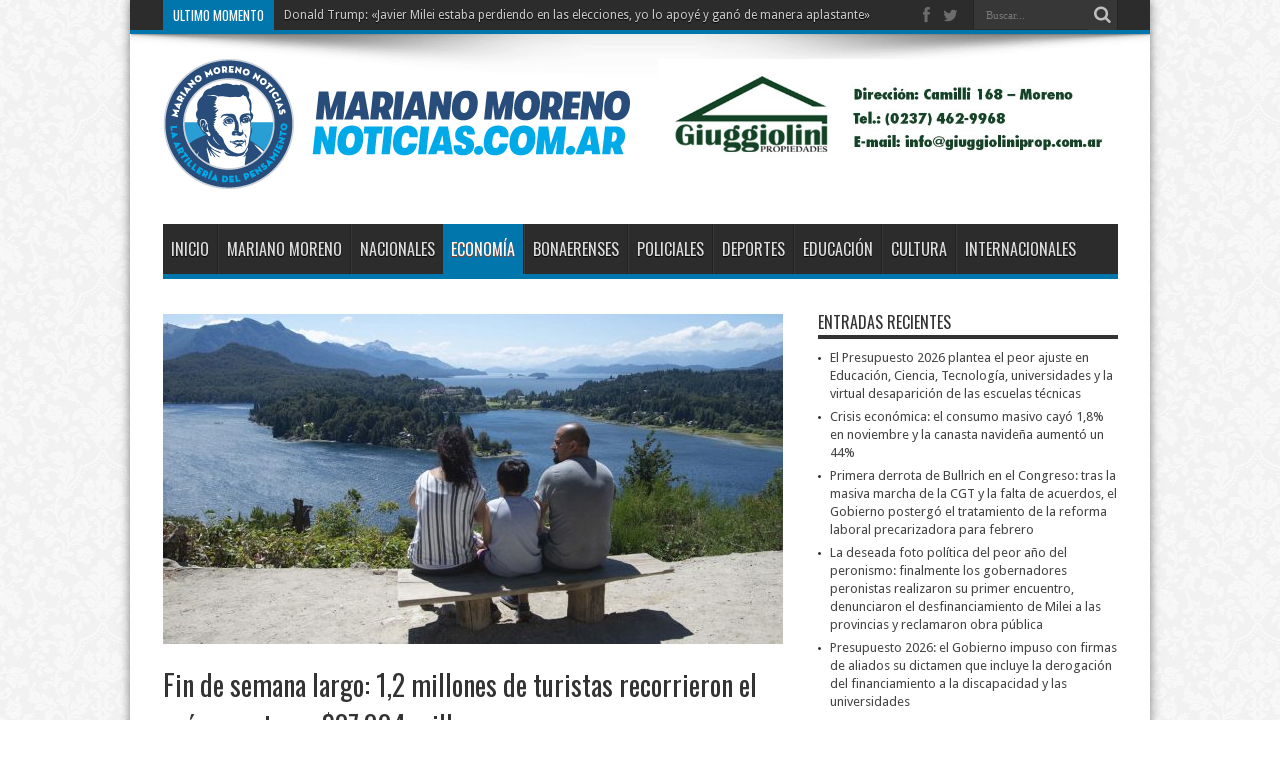

--- FILE ---
content_type: text/html; charset=UTF-8
request_url: https://www.marianomorenonoticias.com.ar/fin-de-semana-largo-12-millones-de-turistas-recorrieron-el-pais-y-gastaron-37-304-millones/
body_size: 15786
content:
<!DOCTYPE html>
<html dir="ltr" lang="es" prefix="og: https://ogp.me/ns#" prefix="og: http://ogp.me/ns#">
<head>
<meta charset="UTF-8" />
<link rel="profile" href="http://gmpg.org/xfn/11" />
<link rel="pingback" href="https://www.marianomorenonoticias.com.ar/xmlrpc.php" />
<title>Fin de semana largo: 1,2 millones de turistas recorrieron el país y gastaron $37.304 millones | Mariano Moreno Noticias</title>

		<!-- All in One SEO 4.8.7 - aioseo.com -->
	<meta name="robots" content="max-image-preview:large" />
	<meta name="author" content="Redacción"/>
	<link rel="canonical" href="https://www.marianomorenonoticias.com.ar/fin-de-semana-largo-12-millones-de-turistas-recorrieron-el-pais-y-gastaron-37-304-millones/" />
	<meta name="generator" content="All in One SEO (AIOSEO) 4.8.7" />
		<meta property="og:locale" content="es_ES" />
		<meta property="og:site_name" content="Mariano Moreno Noticias | toda la actualizad de la zona" />
		<meta property="og:type" content="article" />
		<meta property="og:title" content="Fin de semana largo: 1,2 millones de turistas recorrieron el país y gastaron $37.304 millones | Mariano Moreno Noticias" />
		<meta property="og:url" content="https://www.marianomorenonoticias.com.ar/fin-de-semana-largo-12-millones-de-turistas-recorrieron-el-pais-y-gastaron-37-304-millones/" />
		<meta property="og:image" content="https://www.marianomorenonoticias.com.ar/wp-content/uploads/2022/12/VACA.jpg" />
		<meta property="og:image:secure_url" content="https://www.marianomorenonoticias.com.ar/wp-content/uploads/2022/12/VACA.jpg" />
		<meta property="og:image:width" content="1200" />
		<meta property="og:image:height" content="675" />
		<meta property="article:published_time" content="2022-12-12T12:25:59+00:00" />
		<meta property="article:modified_time" content="2022-12-12T12:25:59+00:00" />
		<meta property="article:publisher" content="https://www.facebook.com/pg/MMorenoNoticias/" />
		<meta name="twitter:card" content="summary_large_image" />
		<meta name="twitter:site" content="@mmorenonoticias" />
		<meta name="twitter:title" content="Fin de semana largo: 1,2 millones de turistas recorrieron el país y gastaron $37.304 millones | Mariano Moreno Noticias" />
		<meta name="twitter:creator" content="@mmorenonoticias" />
		<meta name="twitter:image" content="https://www.marianomorenonoticias.com.ar/wp-content/uploads/2022/12/VACA.jpg" />
		<script type="application/ld+json" class="aioseo-schema">
			{"@context":"https:\/\/schema.org","@graph":[{"@type":"Article","@id":"https:\/\/www.marianomorenonoticias.com.ar\/fin-de-semana-largo-12-millones-de-turistas-recorrieron-el-pais-y-gastaron-37-304-millones\/#article","name":"Fin de semana largo: 1,2 millones de turistas recorrieron el pa\u00eds y gastaron $37.304 millones | Mariano Moreno Noticias","headline":"Fin de semana largo: 1,2 millones de turistas recorrieron el pa\u00eds y gastaron $37.304 millones","author":{"@id":"https:\/\/www.marianomorenonoticias.com.ar\/author\/mborches\/#author"},"publisher":{"@id":"https:\/\/www.marianomorenonoticias.com.ar\/#organization"},"image":{"@type":"ImageObject","url":"https:\/\/www.marianomorenonoticias.com.ar\/wp-content\/uploads\/2022\/12\/VACA.jpg","width":1200,"height":675},"datePublished":"2022-12-12T09:25:59-03:00","dateModified":"2022-12-12T09:25:59-03:00","inLanguage":"es-ES","mainEntityOfPage":{"@id":"https:\/\/www.marianomorenonoticias.com.ar\/fin-de-semana-largo-12-millones-de-turistas-recorrieron-el-pais-y-gastaron-37-304-millones\/#webpage"},"isPartOf":{"@id":"https:\/\/www.marianomorenonoticias.com.ar\/fin-de-semana-largo-12-millones-de-turistas-recorrieron-el-pais-y-gastaron-37-304-millones\/#webpage"},"articleSection":"Econom\u00eda, Principal"},{"@type":"BreadcrumbList","@id":"https:\/\/www.marianomorenonoticias.com.ar\/fin-de-semana-largo-12-millones-de-turistas-recorrieron-el-pais-y-gastaron-37-304-millones\/#breadcrumblist","itemListElement":[{"@type":"ListItem","@id":"https:\/\/www.marianomorenonoticias.com.ar#listItem","position":1,"name":"Inicio","item":"https:\/\/www.marianomorenonoticias.com.ar","nextItem":{"@type":"ListItem","@id":"https:\/\/www.marianomorenonoticias.com.ar\/category\/principal\/#listItem","name":"Principal"}},{"@type":"ListItem","@id":"https:\/\/www.marianomorenonoticias.com.ar\/category\/principal\/#listItem","position":2,"name":"Principal","item":"https:\/\/www.marianomorenonoticias.com.ar\/category\/principal\/","nextItem":{"@type":"ListItem","@id":"https:\/\/www.marianomorenonoticias.com.ar\/fin-de-semana-largo-12-millones-de-turistas-recorrieron-el-pais-y-gastaron-37-304-millones\/#listItem","name":"Fin de semana largo: 1,2 millones de turistas recorrieron el pa\u00eds y gastaron $37.304 millones"},"previousItem":{"@type":"ListItem","@id":"https:\/\/www.marianomorenonoticias.com.ar#listItem","name":"Inicio"}},{"@type":"ListItem","@id":"https:\/\/www.marianomorenonoticias.com.ar\/fin-de-semana-largo-12-millones-de-turistas-recorrieron-el-pais-y-gastaron-37-304-millones\/#listItem","position":3,"name":"Fin de semana largo: 1,2 millones de turistas recorrieron el pa\u00eds y gastaron $37.304 millones","previousItem":{"@type":"ListItem","@id":"https:\/\/www.marianomorenonoticias.com.ar\/category\/principal\/#listItem","name":"Principal"}}]},{"@type":"Organization","@id":"https:\/\/www.marianomorenonoticias.com.ar\/#organization","name":"Mariano Moreno Noticias","description":"toda la actualizad de la zona","url":"https:\/\/www.marianomorenonoticias.com.ar\/","logo":{"@type":"ImageObject","url":"https:\/\/www.marianomorenonoticias.com.ar\/wp-content\/uploads\/2018\/11\/cropped-iso-mm.png","@id":"https:\/\/www.marianomorenonoticias.com.ar\/fin-de-semana-largo-12-millones-de-turistas-recorrieron-el-pais-y-gastaron-37-304-millones\/#organizationLogo","width":512,"height":512},"image":{"@id":"https:\/\/www.marianomorenonoticias.com.ar\/fin-de-semana-largo-12-millones-de-turistas-recorrieron-el-pais-y-gastaron-37-304-millones\/#organizationLogo"},"sameAs":["https:\/\/www.facebook.com\/pg\/MMorenoNoticias\/","https:\/\/twitter.com\/mmorenonoticias"]},{"@type":"Person","@id":"https:\/\/www.marianomorenonoticias.com.ar\/author\/mborches\/#author","url":"https:\/\/www.marianomorenonoticias.com.ar\/author\/mborches\/","name":"Redacci\u00f3n","image":{"@type":"ImageObject","@id":"https:\/\/www.marianomorenonoticias.com.ar\/fin-de-semana-largo-12-millones-de-turistas-recorrieron-el-pais-y-gastaron-37-304-millones\/#authorImage","url":"https:\/\/secure.gravatar.com\/avatar\/6f4daa28d12c9f8ea8a4ebb94cc8c2ba?s=96&d=mm&r=g","width":96,"height":96,"caption":"Redacci\u00f3n"}},{"@type":"WebPage","@id":"https:\/\/www.marianomorenonoticias.com.ar\/fin-de-semana-largo-12-millones-de-turistas-recorrieron-el-pais-y-gastaron-37-304-millones\/#webpage","url":"https:\/\/www.marianomorenonoticias.com.ar\/fin-de-semana-largo-12-millones-de-turistas-recorrieron-el-pais-y-gastaron-37-304-millones\/","name":"Fin de semana largo: 1,2 millones de turistas recorrieron el pa\u00eds y gastaron $37.304 millones | Mariano Moreno Noticias","inLanguage":"es-ES","isPartOf":{"@id":"https:\/\/www.marianomorenonoticias.com.ar\/#website"},"breadcrumb":{"@id":"https:\/\/www.marianomorenonoticias.com.ar\/fin-de-semana-largo-12-millones-de-turistas-recorrieron-el-pais-y-gastaron-37-304-millones\/#breadcrumblist"},"author":{"@id":"https:\/\/www.marianomorenonoticias.com.ar\/author\/mborches\/#author"},"creator":{"@id":"https:\/\/www.marianomorenonoticias.com.ar\/author\/mborches\/#author"},"image":{"@type":"ImageObject","url":"https:\/\/www.marianomorenonoticias.com.ar\/wp-content\/uploads\/2022\/12\/VACA.jpg","@id":"https:\/\/www.marianomorenonoticias.com.ar\/fin-de-semana-largo-12-millones-de-turistas-recorrieron-el-pais-y-gastaron-37-304-millones\/#mainImage","width":1200,"height":675},"primaryImageOfPage":{"@id":"https:\/\/www.marianomorenonoticias.com.ar\/fin-de-semana-largo-12-millones-de-turistas-recorrieron-el-pais-y-gastaron-37-304-millones\/#mainImage"},"datePublished":"2022-12-12T09:25:59-03:00","dateModified":"2022-12-12T09:25:59-03:00"},{"@type":"WebSite","@id":"https:\/\/www.marianomorenonoticias.com.ar\/#website","url":"https:\/\/www.marianomorenonoticias.com.ar\/","name":"Mariano Moreno Noticias","description":"toda la actualizad de la zona","inLanguage":"es-ES","publisher":{"@id":"https:\/\/www.marianomorenonoticias.com.ar\/#organization"}}]}
		</script>
		<!-- All in One SEO -->

<link rel='dns-prefetch' href='//www.googletagmanager.com' />
<link rel='dns-prefetch' href='//fonts.googleapis.com' />
<link rel='stylesheet' id='wp-block-library-css' href='https://www.marianomorenonoticias.com.ar/wp-includes/css/dist/block-library/style.min.css' type='text/css' media='all' />
<style id='classic-theme-styles-inline-css' type='text/css'>
/*! This file is auto-generated */
.wp-block-button__link{color:#fff;background-color:#32373c;border-radius:9999px;box-shadow:none;text-decoration:none;padding:calc(.667em + 2px) calc(1.333em + 2px);font-size:1.125em}.wp-block-file__button{background:#32373c;color:#fff;text-decoration:none}
</style>
<style id='global-styles-inline-css' type='text/css'>
body{--wp--preset--color--black: #000000;--wp--preset--color--cyan-bluish-gray: #abb8c3;--wp--preset--color--white: #ffffff;--wp--preset--color--pale-pink: #f78da7;--wp--preset--color--vivid-red: #cf2e2e;--wp--preset--color--luminous-vivid-orange: #ff6900;--wp--preset--color--luminous-vivid-amber: #fcb900;--wp--preset--color--light-green-cyan: #7bdcb5;--wp--preset--color--vivid-green-cyan: #00d084;--wp--preset--color--pale-cyan-blue: #8ed1fc;--wp--preset--color--vivid-cyan-blue: #0693e3;--wp--preset--color--vivid-purple: #9b51e0;--wp--preset--gradient--vivid-cyan-blue-to-vivid-purple: linear-gradient(135deg,rgba(6,147,227,1) 0%,rgb(155,81,224) 100%);--wp--preset--gradient--light-green-cyan-to-vivid-green-cyan: linear-gradient(135deg,rgb(122,220,180) 0%,rgb(0,208,130) 100%);--wp--preset--gradient--luminous-vivid-amber-to-luminous-vivid-orange: linear-gradient(135deg,rgba(252,185,0,1) 0%,rgba(255,105,0,1) 100%);--wp--preset--gradient--luminous-vivid-orange-to-vivid-red: linear-gradient(135deg,rgba(255,105,0,1) 0%,rgb(207,46,46) 100%);--wp--preset--gradient--very-light-gray-to-cyan-bluish-gray: linear-gradient(135deg,rgb(238,238,238) 0%,rgb(169,184,195) 100%);--wp--preset--gradient--cool-to-warm-spectrum: linear-gradient(135deg,rgb(74,234,220) 0%,rgb(151,120,209) 20%,rgb(207,42,186) 40%,rgb(238,44,130) 60%,rgb(251,105,98) 80%,rgb(254,248,76) 100%);--wp--preset--gradient--blush-light-purple: linear-gradient(135deg,rgb(255,206,236) 0%,rgb(152,150,240) 100%);--wp--preset--gradient--blush-bordeaux: linear-gradient(135deg,rgb(254,205,165) 0%,rgb(254,45,45) 50%,rgb(107,0,62) 100%);--wp--preset--gradient--luminous-dusk: linear-gradient(135deg,rgb(255,203,112) 0%,rgb(199,81,192) 50%,rgb(65,88,208) 100%);--wp--preset--gradient--pale-ocean: linear-gradient(135deg,rgb(255,245,203) 0%,rgb(182,227,212) 50%,rgb(51,167,181) 100%);--wp--preset--gradient--electric-grass: linear-gradient(135deg,rgb(202,248,128) 0%,rgb(113,206,126) 100%);--wp--preset--gradient--midnight: linear-gradient(135deg,rgb(2,3,129) 0%,rgb(40,116,252) 100%);--wp--preset--font-size--small: 13px;--wp--preset--font-size--medium: 20px;--wp--preset--font-size--large: 36px;--wp--preset--font-size--x-large: 42px;--wp--preset--spacing--20: 0.44rem;--wp--preset--spacing--30: 0.67rem;--wp--preset--spacing--40: 1rem;--wp--preset--spacing--50: 1.5rem;--wp--preset--spacing--60: 2.25rem;--wp--preset--spacing--70: 3.38rem;--wp--preset--spacing--80: 5.06rem;--wp--preset--shadow--natural: 6px 6px 9px rgba(0, 0, 0, 0.2);--wp--preset--shadow--deep: 12px 12px 50px rgba(0, 0, 0, 0.4);--wp--preset--shadow--sharp: 6px 6px 0px rgba(0, 0, 0, 0.2);--wp--preset--shadow--outlined: 6px 6px 0px -3px rgba(255, 255, 255, 1), 6px 6px rgba(0, 0, 0, 1);--wp--preset--shadow--crisp: 6px 6px 0px rgba(0, 0, 0, 1);}:where(.is-layout-flex){gap: 0.5em;}:where(.is-layout-grid){gap: 0.5em;}body .is-layout-flow > .alignleft{float: left;margin-inline-start: 0;margin-inline-end: 2em;}body .is-layout-flow > .alignright{float: right;margin-inline-start: 2em;margin-inline-end: 0;}body .is-layout-flow > .aligncenter{margin-left: auto !important;margin-right: auto !important;}body .is-layout-constrained > .alignleft{float: left;margin-inline-start: 0;margin-inline-end: 2em;}body .is-layout-constrained > .alignright{float: right;margin-inline-start: 2em;margin-inline-end: 0;}body .is-layout-constrained > .aligncenter{margin-left: auto !important;margin-right: auto !important;}body .is-layout-constrained > :where(:not(.alignleft):not(.alignright):not(.alignfull)){max-width: var(--wp--style--global--content-size);margin-left: auto !important;margin-right: auto !important;}body .is-layout-constrained > .alignwide{max-width: var(--wp--style--global--wide-size);}body .is-layout-flex{display: flex;}body .is-layout-flex{flex-wrap: wrap;align-items: center;}body .is-layout-flex > *{margin: 0;}body .is-layout-grid{display: grid;}body .is-layout-grid > *{margin: 0;}:where(.wp-block-columns.is-layout-flex){gap: 2em;}:where(.wp-block-columns.is-layout-grid){gap: 2em;}:where(.wp-block-post-template.is-layout-flex){gap: 1.25em;}:where(.wp-block-post-template.is-layout-grid){gap: 1.25em;}.has-black-color{color: var(--wp--preset--color--black) !important;}.has-cyan-bluish-gray-color{color: var(--wp--preset--color--cyan-bluish-gray) !important;}.has-white-color{color: var(--wp--preset--color--white) !important;}.has-pale-pink-color{color: var(--wp--preset--color--pale-pink) !important;}.has-vivid-red-color{color: var(--wp--preset--color--vivid-red) !important;}.has-luminous-vivid-orange-color{color: var(--wp--preset--color--luminous-vivid-orange) !important;}.has-luminous-vivid-amber-color{color: var(--wp--preset--color--luminous-vivid-amber) !important;}.has-light-green-cyan-color{color: var(--wp--preset--color--light-green-cyan) !important;}.has-vivid-green-cyan-color{color: var(--wp--preset--color--vivid-green-cyan) !important;}.has-pale-cyan-blue-color{color: var(--wp--preset--color--pale-cyan-blue) !important;}.has-vivid-cyan-blue-color{color: var(--wp--preset--color--vivid-cyan-blue) !important;}.has-vivid-purple-color{color: var(--wp--preset--color--vivid-purple) !important;}.has-black-background-color{background-color: var(--wp--preset--color--black) !important;}.has-cyan-bluish-gray-background-color{background-color: var(--wp--preset--color--cyan-bluish-gray) !important;}.has-white-background-color{background-color: var(--wp--preset--color--white) !important;}.has-pale-pink-background-color{background-color: var(--wp--preset--color--pale-pink) !important;}.has-vivid-red-background-color{background-color: var(--wp--preset--color--vivid-red) !important;}.has-luminous-vivid-orange-background-color{background-color: var(--wp--preset--color--luminous-vivid-orange) !important;}.has-luminous-vivid-amber-background-color{background-color: var(--wp--preset--color--luminous-vivid-amber) !important;}.has-light-green-cyan-background-color{background-color: var(--wp--preset--color--light-green-cyan) !important;}.has-vivid-green-cyan-background-color{background-color: var(--wp--preset--color--vivid-green-cyan) !important;}.has-pale-cyan-blue-background-color{background-color: var(--wp--preset--color--pale-cyan-blue) !important;}.has-vivid-cyan-blue-background-color{background-color: var(--wp--preset--color--vivid-cyan-blue) !important;}.has-vivid-purple-background-color{background-color: var(--wp--preset--color--vivid-purple) !important;}.has-black-border-color{border-color: var(--wp--preset--color--black) !important;}.has-cyan-bluish-gray-border-color{border-color: var(--wp--preset--color--cyan-bluish-gray) !important;}.has-white-border-color{border-color: var(--wp--preset--color--white) !important;}.has-pale-pink-border-color{border-color: var(--wp--preset--color--pale-pink) !important;}.has-vivid-red-border-color{border-color: var(--wp--preset--color--vivid-red) !important;}.has-luminous-vivid-orange-border-color{border-color: var(--wp--preset--color--luminous-vivid-orange) !important;}.has-luminous-vivid-amber-border-color{border-color: var(--wp--preset--color--luminous-vivid-amber) !important;}.has-light-green-cyan-border-color{border-color: var(--wp--preset--color--light-green-cyan) !important;}.has-vivid-green-cyan-border-color{border-color: var(--wp--preset--color--vivid-green-cyan) !important;}.has-pale-cyan-blue-border-color{border-color: var(--wp--preset--color--pale-cyan-blue) !important;}.has-vivid-cyan-blue-border-color{border-color: var(--wp--preset--color--vivid-cyan-blue) !important;}.has-vivid-purple-border-color{border-color: var(--wp--preset--color--vivid-purple) !important;}.has-vivid-cyan-blue-to-vivid-purple-gradient-background{background: var(--wp--preset--gradient--vivid-cyan-blue-to-vivid-purple) !important;}.has-light-green-cyan-to-vivid-green-cyan-gradient-background{background: var(--wp--preset--gradient--light-green-cyan-to-vivid-green-cyan) !important;}.has-luminous-vivid-amber-to-luminous-vivid-orange-gradient-background{background: var(--wp--preset--gradient--luminous-vivid-amber-to-luminous-vivid-orange) !important;}.has-luminous-vivid-orange-to-vivid-red-gradient-background{background: var(--wp--preset--gradient--luminous-vivid-orange-to-vivid-red) !important;}.has-very-light-gray-to-cyan-bluish-gray-gradient-background{background: var(--wp--preset--gradient--very-light-gray-to-cyan-bluish-gray) !important;}.has-cool-to-warm-spectrum-gradient-background{background: var(--wp--preset--gradient--cool-to-warm-spectrum) !important;}.has-blush-light-purple-gradient-background{background: var(--wp--preset--gradient--blush-light-purple) !important;}.has-blush-bordeaux-gradient-background{background: var(--wp--preset--gradient--blush-bordeaux) !important;}.has-luminous-dusk-gradient-background{background: var(--wp--preset--gradient--luminous-dusk) !important;}.has-pale-ocean-gradient-background{background: var(--wp--preset--gradient--pale-ocean) !important;}.has-electric-grass-gradient-background{background: var(--wp--preset--gradient--electric-grass) !important;}.has-midnight-gradient-background{background: var(--wp--preset--gradient--midnight) !important;}.has-small-font-size{font-size: var(--wp--preset--font-size--small) !important;}.has-medium-font-size{font-size: var(--wp--preset--font-size--medium) !important;}.has-large-font-size{font-size: var(--wp--preset--font-size--large) !important;}.has-x-large-font-size{font-size: var(--wp--preset--font-size--x-large) !important;}
.wp-block-navigation a:where(:not(.wp-element-button)){color: inherit;}
:where(.wp-block-post-template.is-layout-flex){gap: 1.25em;}:where(.wp-block-post-template.is-layout-grid){gap: 1.25em;}
:where(.wp-block-columns.is-layout-flex){gap: 2em;}:where(.wp-block-columns.is-layout-grid){gap: 2em;}
.wp-block-pullquote{font-size: 1.5em;line-height: 1.6;}
</style>
<link rel='stylesheet' id='tie-style-css' href='https://www.marianomorenonoticias.com.ar/wp-content/themes/jarida-child/style.css' type='text/css' media='all' />
<link rel='stylesheet' id='Droid+Sans-css' href='https://fonts.googleapis.com/css?family=Droid+Sans%3Aregular%2C700' type='text/css' media='all' />
<link rel='stylesheet' id='Oswald-css' href='https://fonts.googleapis.com/css?family=Oswald%3Aregular%2C700' type='text/css' media='all' />
<script type='text/javascript' src='https://www.marianomorenonoticias.com.ar/wp-includes/js/jquery/jquery.min.js' id='jquery-core-js'></script>
<script type='text/javascript' src='https://www.marianomorenonoticias.com.ar/wp-includes/js/jquery/jquery-migrate.min.js' id='jquery-migrate-js'></script>
<script type='text/javascript' id='tie-postviews-cache-js-extra'>
/* <![CDATA[ */
var tieViewsCacheL10n = {"admin_ajax_url":"https:\/\/www.marianomorenonoticias.com.ar\/wp-admin\/admin-ajax.php","post_id":"15445"};
/* ]]> */
</script>
<script type='text/javascript' src='https://www.marianomorenonoticias.com.ar/wp-content/themes/jarida/js/postviews-cache.js' id='tie-postviews-cache-js'></script>

<!-- Fragmento de código de la etiqueta de Google (gtag.js) añadida por Site Kit -->
<!-- Fragmento de código de Google Analytics añadido por Site Kit -->
<script type='text/javascript' src='https://www.googletagmanager.com/gtag/js?id=GT-WB23C73' id='google_gtagjs-js' async></script>
<script id="google_gtagjs-js-after" type="text/javascript">
window.dataLayer = window.dataLayer || [];function gtag(){dataLayer.push(arguments);}
gtag("set","linker",{"domains":["www.marianomorenonoticias.com.ar"]});
gtag("js", new Date());
gtag("set", "developer_id.dZTNiMT", true);
gtag("config", "GT-WB23C73");
 window._googlesitekit = window._googlesitekit || {}; window._googlesitekit.throttledEvents = []; window._googlesitekit.gtagEvent = (name, data) => { var key = JSON.stringify( { name, data } ); if ( !! window._googlesitekit.throttledEvents[ key ] ) { return; } window._googlesitekit.throttledEvents[ key ] = true; setTimeout( () => { delete window._googlesitekit.throttledEvents[ key ]; }, 5 ); gtag( "event", name, { ...data, event_source: "site-kit" } ); };
</script>
<link rel="https://api.w.org/" href="https://www.marianomorenonoticias.com.ar/wp-json/" /><link rel="alternate" type="application/json" href="https://www.marianomorenonoticias.com.ar/wp-json/wp/v2/posts/15445" /><link rel='shortlink' href='https://www.marianomorenonoticias.com.ar/?p=15445' />
<link rel="alternate" type="application/json+oembed" href="https://www.marianomorenonoticias.com.ar/wp-json/oembed/1.0/embed?url=https%3A%2F%2Fwww.marianomorenonoticias.com.ar%2Ffin-de-semana-largo-12-millones-de-turistas-recorrieron-el-pais-y-gastaron-37-304-millones%2F" />
<link rel="alternate" type="text/xml+oembed" href="https://www.marianomorenonoticias.com.ar/wp-json/oembed/1.0/embed?url=https%3A%2F%2Fwww.marianomorenonoticias.com.ar%2Ffin-de-semana-largo-12-millones-de-turistas-recorrieron-el-pais-y-gastaron-37-304-millones%2F&#038;format=xml" />
<meta name="generator" content="Site Kit by Google 1.170.0" /><link rel="shortcut icon" href="https://marianomorenonoticias.com.ar/wp-content/uploads/2018/11/cropped-iso-mm-300x300.png" title="Favicon" /><meta property="og:title" content="Fin de semana largo: 1,2 millones de turistas recorrieron el país y gastaron $37.304 millones"/>
<meta property="og:type" content="article"/>
<meta property="og:description" content="&quot;Este fin de semana de diciembre cerró un año maravilloso para la industria del turismo y antic..."/>
<meta property="og:url" content="https://www.marianomorenonoticias.com.ar/fin-de-semana-largo-12-millones-de-turistas-recorrieron-el-pais-y-gastaron-37-304-millones/"/>
<meta property="og:site_name" content="Mariano Moreno Noticias"/>
<meta property="og:image" content="https://www.marianomorenonoticias.com.ar/wp-content/uploads/2022/12/VACA-620x330.jpg" />
<!--[if IE]>
<script type="text/javascript">jQuery(document).ready(function (){ jQuery(".menu-item").has("ul").children("a").attr("aria-haspopup", "true");});</script>
<![endif]-->
<!--[if lt IE 9]>
<script src="https://www.marianomorenonoticias.com.ar/wp-content/themes/jarida/js/html5.js"></script>
<script src="https://www.marianomorenonoticias.com.ar/wp-content/themes/jarida/js/selectivizr-min.js"></script>
<![endif]-->
<!--[if IE 8]>
<link rel="stylesheet" type="text/css" media="all" href="https://www.marianomorenonoticias.com.ar/wp-content/themes/jarida/css/ie8.css" />
<![endif]-->
<meta http-equiv="X-UA-Compatible" content="IE=edge,chrome=1" />
<meta name="viewport" content="width=device-width, initial-scale=1, maximum-scale=1, user-scalable=no" />
<style type="text/css" media="screen">

body {
 background-image : url(https://www.marianomorenonoticias.com.ar/wp-content/themes/jarida/images/patterns/body-bg8.png);background-position: top center;
}
	
body{
	font-family: 'Droid Sans';
}
	#main-nav ul li.current-menu-item a,
	#main-nav ul li.current-menu-item a:hover,
	#main-nav ul li.current-menu-parent a,
	#main-nav ul li.current-menu-parent a:hover,
	#main-nav ul li.current-page-ancestor a,
	#main-nav ul li.current-page-ancestor a:hover,
	.pagination span.current,
	.ei-slider-thumbs li.ei-slider-element,
	.breaking-news span,
	.ei-title h2,h2.cat-box-title,
	a.more-link,.scroll-nav a,
	.flex-direction-nav a,
	.tagcloud a:hover,
	#tabbed-widget ul.tabs li.active a,
	.slider-caption h2, .full-width .content .slider-caption h2,
	.review-percentage .review-item span span,.review-final-score,
	.woocommerce span.onsale, .woocommerce-page span.onsale ,
	.woocommerce .widget_price_filter .ui-slider .ui-slider-handle, .woocommerce-page .widget_price_filter .ui-slider .ui-slider-handle,
	.button,a.button,#main-content input[type="submit"],#main-content input[type="submit"]:focus, span.onsale,
	.mejs-container .mejs-controls .mejs-time-rail .mejs-time-current,
	#reading-position-indicator {
		background-color:#0076ad !important;
	}
	::-webkit-scrollbar-thumb{background-color:#0076ad !important;}
	#main-nav,.top-nav {border-bottom-color: #0076ad;}
	.cat-box , .footer-bottom .container{border-top-color: #0076ad;}



</style>
<meta name="description" content="Noticias, información y novedades del partido de Moreno y del país." />
<link rel="icon" href="https://www.marianomorenonoticias.com.ar/wp-content/uploads/2018/11/cropped-iso-mm-32x32.png" sizes="32x32" />
<link rel="icon" href="https://www.marianomorenonoticias.com.ar/wp-content/uploads/2018/11/cropped-iso-mm-192x192.png" sizes="192x192" />
<link rel="apple-touch-icon" href="https://www.marianomorenonoticias.com.ar/wp-content/uploads/2018/11/cropped-iso-mm-180x180.png" />
<meta name="msapplication-TileImage" content="https://www.marianomorenonoticias.com.ar/wp-content/uploads/2018/11/cropped-iso-mm-270x270.png" />
		<style type="text/css" id="wp-custom-css">
			.group_items {
  background: transparent !important;
}		</style>
		</head>
<body id="top" class="post-template-default single single-post postid-15445 single-format-standard">
	<div class="background-cover"></div>
	<div class="wrapper layout-2c animated">
				<div class="top-nav fade-in animated1 head_brnews">
			<div class="container">
				<div class="search-block">
					<form method="get" id="searchform" action="https://www.marianomorenonoticias.com.ar/">
						<button class="search-button" type="submit" value="Buscar"></button>
						<input type="text" id="s" name="s" value="Buscar..." onfocus="if (this.value == 'Buscar...') {this.value = '';}" onblur="if (this.value == '') {this.value = 'Buscar...';}"  />
					</form>
				</div><!-- .search-block /-->
						<div class="social-icons icon_flat">
		<a class="tooldown" title="Facebook" href="https://www.facebook.com/pg/MMorenoNoticias/" target="_blank"><i class="tieicon-facebook"></i></a><a class="tooldown" title="Twitter" href="https://twitter.com/mmorenonoticias" target="_blank"><i class="tieicon-twitter"></i></a>	</div>


					
	<div class="breaking-news">
		<span>Ultimo Momento</span>
				
					<ul>
							<li><a href="https://www.marianomorenonoticias.com.ar/criminalizar-la-protesta-social-5-argentinos-continuan-presos-por-protestar-contra-la-ley-bases-desde-el-12-de-junio/" title="Donald Trump: «Javier Milei estaba perdiendo en las elecciones, yo lo apoyé y ganó de manera aplastante»">Donald Trump: «Javier Milei estaba perdiendo en las elecciones, yo lo apoyé y ganó de manera aplastante»</a></li>
						</ul>
					
						<script type="text/javascript">
			jQuery(document).ready(function(){
								jQuery('.breaking-news ul').innerfade({animationtype: 'slide', speed: 750 , timeout: 3500});
							});
		</script>
	</div> <!-- .breaking-news -->				
			</div>
		</div><!-- .top-menu /-->
		
		<div class="container">
		<header id="theme-header">
		<div class="header-content fade-in animated1">
			<div class="logo">
			<h2>								<a title="Mariano Moreno Noticias" href="https://www.marianomorenonoticias.com.ar/">
					<img src="https://marianomorenonoticias.com.ar/wp-content/uploads/2018/11/mariano-moreno-cm-1.png" alt="Mariano Moreno Noticias" /><strong>Mariano Moreno Noticias toda la actualizad de la zona</strong>
				</a>
			</h2>			</div><!-- .logo /-->
<script type="text/javascript">
jQuery(document).ready(function($) {
	var retina = window.devicePixelRatio > 1 ? true : false;
	if(retina) {
	}
});
</script>
			
			            
<div class="bannerheadertop">
<div class="flexslider" id="bannerheadertop">
		<ul class="slides">            
            	 
 <li><a href="http://giuggioliniprop.com.ar/l/" target="_blank">
        <img src="https://www.marianomorenonoticias.com.ar/wp-content/uploads/2018/11/banner_giuggiolini.jpg" />
    </a></li>
                
     
 <li><a href="" target="_blank">
        <img src="https://www.marianomorenonoticias.com.ar/wp-content/uploads/2018/11/Yrigoyen.jpg" />
    </a></li>
                
     
 <li><a href="" target="_blank">
        <img src="https://www.marianomorenonoticias.com.ar/wp-content/uploads/2018/11/Certeza-banner.jpg" />
    </a></li>
                
     
 <li><a href="" target="_blank">
        <img src="https://www.marianomorenonoticias.com.ar/wp-content/uploads/2018/11/Instituto-Seguro.jpg" />
    </a></li>
                
     
 <li><a href="" target="_blank">
        <img src="https://www.marianomorenonoticias.com.ar/wp-content/uploads/2018/11/Clota.jpg" />
    </a></li>
                
     
 <li><a href="" target="_blank">
        <img src="https://www.marianomorenonoticias.com.ar/wp-content/uploads/2018/11/BANNER-Turjansky.jpg" />
    </a></li>
                
    
	
</ul>
	</div></div>
    
    
			<div class="clear"></div>
		</div>
									<nav id="main-nav" class="fade-in animated2 fixed-enabled">
				<div class="container">
				<div class="main-menu"><ul id="menu-horizontal" class="menu"><li id="menu-item-17" class="menu-item  menu-item-type-custom  menu-item-object-custom"><a href="https://marianomorenonoticias.com.ar">Inicio</a></li>
<li id="menu-item-14" class="menu-item  menu-item-type-taxonomy  menu-item-object-category"><a href="https://www.marianomorenonoticias.com.ar/category/mariano-moreno/">Mariano Moreno</a></li>
<li id="menu-item-15" class="menu-item  menu-item-type-taxonomy  menu-item-object-category"><a href="https://www.marianomorenonoticias.com.ar/category/nacionales/">Nacionales</a></li>
<li id="menu-item-166" class="menu-item  menu-item-type-taxonomy  menu-item-object-category  current-post-ancestor  current-menu-parent  current-post-parent"><a href="https://www.marianomorenonoticias.com.ar/category/economia/">Economía</a></li>
<li id="menu-item-134" class="menu-item  menu-item-type-taxonomy  menu-item-object-category"><a href="https://www.marianomorenonoticias.com.ar/category/bonaerenses/">Bonaerenses</a></li>
<li id="menu-item-127" class="menu-item  menu-item-type-taxonomy  menu-item-object-category"><a href="https://www.marianomorenonoticias.com.ar/category/policiales/">Policiales</a></li>
<li id="menu-item-126" class="menu-item  menu-item-type-taxonomy  menu-item-object-category"><a href="https://www.marianomorenonoticias.com.ar/category/deportes/">Deportes</a></li>
<li id="menu-item-167" class="menu-item  menu-item-type-taxonomy  menu-item-object-category"><a href="https://www.marianomorenonoticias.com.ar/category/educacion/">Educación</a></li>
<li id="menu-item-125" class="menu-item  menu-item-type-taxonomy  menu-item-object-category"><a href="https://www.marianomorenonoticias.com.ar/category/cultura/">Cultura</a></li>
<li id="menu-item-16" class="menu-item  menu-item-type-taxonomy  menu-item-object-category"><a href="https://www.marianomorenonoticias.com.ar/category/internacionales/">Internacionales</a></li>
</ul></div>				</div>
			</nav><!-- .main-nav /-->
		</header><!-- #header /-->

	<div id="main-content" class="container fade-in animated3">
<div class="content-wrap">
	<div class="content">
		
		
		
		
		<article id="the-post" class="post-listing post-15445 post type-post status-publish format-standard has-post-thumbnail hentry category-economia category-principal">
					<div class="single-post-thumb">
			 <img width="620" height="330" src="https://www.marianomorenonoticias.com.ar/wp-content/uploads/2022/12/VACA-620x330.jpg" class="attachment-slider size-slider wp-post-image" alt="" decoding="async" fetchpriority="high" srcset="https://www.marianomorenonoticias.com.ar/wp-content/uploads/2022/12/VACA-620x330.jpg 620w, https://www.marianomorenonoticias.com.ar/wp-content/uploads/2022/12/VACA-300x160.jpg 300w" sizes="(max-width: 620px) 100vw, 620px" />		</div>
		

			<div class="post-inner">
				<h1 class="name post-title entry-title" itemprop="itemReviewed" itemscope itemtype="http://schema.org/Thing"><span itemprop="name">Fin de semana largo: 1,2 millones de turistas recorrieron el país y gastaron $37.304 millones</span></h1>

						
<p class="post-meta">
		
	<span class="post-meta-author">Publicado por: <a href="https://www.marianomorenonoticias.com.ar/author/mborches/" title="">Redacción </a></span>
	
	<span class="post-cats">en <a href="https://www.marianomorenonoticias.com.ar/category/economia/" rel="category tag">Economía</a>, <a href="https://www.marianomorenonoticias.com.ar/category/principal/" rel="category tag">Principal</a></span>
	
		
	 <span class="tie-date">12 diciembre, 2022</span>	
	<span class="post-comments"><a href="https://www.marianomorenonoticias.com.ar/fin-de-semana-largo-12-millones-de-turistas-recorrieron-el-pais-y-gastaron-37-304-millones/#respond">0</a></span>
<span class="post-views">54 Visitas</span> </p>
<div class="clear"></div>
				<div class="entry">
					
					<p><em>«Este fin de semana de diciembre cerró un año maravilloso para la industria del turismo y anticipa una temporada de verano que volverá a tener cifras de movimiento muy elevadas», aseguró el ministro de Matías Lammens. Según CAMEel gasto diario por persona es de $8.772.</em></p>
<p>Cerca de 1,2 millón de personas recorrieron el país en este último fin de semana largo y movilizaron $37.304 millones en el sector gastronómico, hotelero y comercial, a la vez que se anticipa una temporada de verano con cifras de movimiento «muy elevadas».</p>
<blockquote><p>«Este fin de semana de diciembre cerró un año maravilloso para la industria del turismo y anticipa una temporada de verano que volverá a tener cifras de movimiento muy elevadas», aseguró el ministro de Turismo y Deportes de la Nación, Matías Lammens.</p></blockquote>
<p>Afirmó que «de la mano de PreViaje, <strong>el turismo creó decenas de miles de puestos de trabajo durante 2022,</strong> generando oportunidades en cada rincón del país. Con el impulso de la llegada de millones de turistas del extranjero, el 2023 va a ser un año récord para el sector».</p>
<p>De acuerdo a los relevamientos del Observatorio Argentino de Turismo (OAT), 1,2 millones de personas recorren el país y en los principales destinos del país, como Mar del Plata, el Partido de la Costa, Puerto Iguazú, la Quebrada de Humahuaca, Villa Carlos Paz, la ciudad de Mendoza, San Carlos de Bariloche y El Calafate, <strong>la ocupación oscila entre el 80 y el 90%</strong> en este fin de semana extralargo..</p>
<p>Según los primeros informes, los destinos de la Costa Atlántica disfrutaron de un gran movimiento turístico, rondando el 90% de ocupación, lo que anticipa otra exitosa temporada de verano. De acuerdo a la Confederación Argentina de la Mediana Empresa (CAME), se movilizaron $37.304 millones.</p>
<p><strong>El presidente de la Cámara Argentina de Turismo (CAT), Gustavo Hani</strong>, dijo que «todo esto es el resultado del esfuerzo de una industria que sigue demostrando que es uno de los principales motores económicos del país».</p>
<p>«Creemos que 2023 va a ser un año muy exitoso para el turismo argentino y nos estamos preparando para ese enorme desafío, potenciando cada sector de nuestra industria, creciendo en puestos de empleo, actualizándonos e innovando de acuerdo a las nuevas necesidades que nos plantean los turistas», agregó.</p>
<p>En los siete fines de semana largos que hubo este año, ya viajaron 12.479.534 turistas y dejaron un impacto económico directo de $255.124 millones.</p>
<p><strong>CAME relevó que los viajeros realizan un gasto diario por persona de $8.772,</strong> un 8,3% superior al último fin de semana largo, en noviembre.</p>
<p>El último feriado para esta fecha había sido en 2020: frente a ese año, que hubo poco movimiento por la pandemia, <strong>viajaron 130% más de turistas</strong>, y el impacto económico, medido a precios reales, se multiplicó por cinco.</p>
<blockquote><p>«Los empresarios del sector consultados evaluaron la fecha como muy buena, mejor de lo esperado, y consideran que es el anticipo de una gran temporada de verano», indicó CAME.</p></blockquote>
<p>En la provincia de Buenos Aires, con temperaturas que superaron los 30 grados,<strong> las localidades de la costa vivieron un anticipo de lo que será la temporada de verano</strong>, con un intenso arribo de visitantes y rutas muy transitadas. <strong>A Mar del Plata, se estima que el jueves ingresaron más de 1.000 vehículos por hora</strong> y la ocupación de las plazas hoteleras y balnearios superaron el 80%.</p>
<p><strong>Córdoba fue otro destino destacado</strong>, con un gasto promedio diario que ronda los $9.500 por persona y una estadía de 3,8 días, la ocupación rondó el 90% en la capital y hubo altos porcentajes de ocupación en Villa Carlos Paz, San Marcos Sierras, Alta Gracia, Villa Dolores, Villa General Belgrano, La Cumbrecita, Miramar, Alpa Corral y Río Ceballos.</p>
<p><strong>En Entre Ríos</strong>, con las playas y balnearios ya habilitados en la mayoría de las ciudades, <strong>la ocupación se acercó al 93%</strong> y se estima que se movilizaron 170 mil personas, con mayores niveles de alojamiento en Colón, Gualguaychú, Villa Elisa y Federación.</p>
<p>Mendoza, Misiones y San Luis registraron una ocupación promedio de 90%; mientras que Santa Cruz, San Juan y Santa Fe fue del orden del 80% en los hospedajes ofrecidos.</p>
<p>En los siete fines de semana largos que hubo este año, ya viajaron 12.479.534 turistas y dejaron un impacto económico directo de $255.124 millones.</p>
<p>https://twitter.com/TurDepAR/status/1602006293912453120</p>
					
					
									</div><!-- .entry /-->
								<span style="display:none" class="updated">2022-12-12</span>
								<div style="display:none" class="vcard author" itemprop="author" itemscope itemtype="http://schema.org/Person"><strong class="fn" itemprop="name"><a href="https://www.marianomorenonoticias.com.ar/author/mborches/" title="Entradas de Redacción" rel="author">Redacción</a></strong></div>
				
				<div class="share-post">
	<script>
	window.___gcfg = {lang: 'en-US'};
	(function(w, d, s) {
	  function go(){
		var js, fjs = d.getElementsByTagName(s)[0], load = function(url, id) {
		  if (d.getElementById(id)) {return;}
		  js = d.createElement(s); js.src = url; js.id = id;
		  fjs.parentNode.insertBefore(js, fjs);
		};
		load('//connect.facebook.net/en/all.js#xfbml=1', 'fbjssdk');
		load('https://apis.google.com/js/plusone.js', 'gplus1js');
		load('//platform.twitter.com/widgets.js', 'tweetjs');
	  }
	  if (w.addEventListener) { w.addEventListener("load", go, false); }
	  else if (w.attachEvent) { w.attachEvent("onload",go); }
	}(window, document, 'script'));
	</script>
	<ul>
			<li><a href="https://twitter.com/share" class="twitter-share-button" data-url="https://www.marianomorenonoticias.com.ar/fin-de-semana-largo-12-millones-de-turistas-recorrieron-el-pais-y-gastaron-37-304-millones/" data-text="Fin de semana largo: 1,2 millones de turistas recorrieron el país y gastaron $37.304 millones" data-via="" data-lang="en">tweet</a></li>
				<li>
			<div class="fb-like" data-href="https://www.marianomorenonoticias.com.ar/fin-de-semana-largo-12-millones-de-turistas-recorrieron-el-pais-y-gastaron-37-304-millones/" data-send="false" data-layout="button_count" data-width="90" data-show-faces="false"></div>
		</li>
				<li style="width:80px;"><div class="g-plusone" data-size="medium" data-href="https://www.marianomorenonoticias.com.ar/fin-de-semana-largo-12-millones-de-turistas-recorrieron-el-pais-y-gastaron-37-304-millones/"></div>
		</li>
				<li><su:badge layout="2" location="https://www.marianomorenonoticias.com.ar/fin-de-semana-largo-12-millones-de-turistas-recorrieron-el-pais-y-gastaron-37-304-millones/"></su:badge>
			<script type="text/javascript">
				(function() {
					var li = document.createElement('script'); li.type = 'text/javascript'; li.async = true;
					li.src = ('https:' == document.location.protocol ? 'https:' : 'http:') + '//platform.stumbleupon.com/1/widgets.js';
					var s = document.getElementsByTagName('script')[0]; s.parentNode.insertBefore(li, s);
				})();
			</script>
		</li>
				<li><script src="https://platform.linkedin.com/in.js" type="text/javascript"></script><script type="IN/Share" data-url="https://www.marianomorenonoticias.com.ar/fin-de-semana-largo-12-millones-de-turistas-recorrieron-el-pais-y-gastaron-37-304-millones/" data-counter="right"></script></li>
				<li style="width:80px;"><script type="text/javascript" src="https://assets.pinterest.com/js/pinit.js"></script><a href="https://pinterest.com/pin/create/button/?url=https://www.marianomorenonoticias.com.ar/fin-de-semana-largo-12-millones-de-turistas-recorrieron-el-pais-y-gastaron-37-304-millones/&amp;media=https://www.marianomorenonoticias.com.ar/wp-content/uploads/2022/12/VACA-620x330.jpg" class="pin-it-button" count-layout="horizontal"><img border="0" src="https://assets.pinterest.com/images/PinExt.png" title="Pin It" /></a></li>
		</ul>
	<div class="clear"></div>
</div> <!-- .share-post -->

			</div><!-- .post-inner -->
		</article><!-- .post-listing -->
		

		
				<div class="post-navigation">
			<div class="post-previous"><a href="https://www.marianomorenonoticias.com.ar/se-registraron-27-119-contagios-en-la-ultima-semana-salud-recomendo-usar-barbijo-en-el-transporte-y-lugares-cerrados/" rel="prev"><span>Anterior:</span> Se registraron 27.119 contagios en la última semana: Salud recomendó usar barbijo en el transporte y lugares cerrados</a></div>
			<div class="post-next"><a href="https://www.marianomorenonoticias.com.ar/desinversion-de-empresas-privadas-mas-de-10-usuarios-siguen-sin-luz-en-el-amba-y-enre-sancionara-a-edesur-y-edenor/" rel="next"><span>Siguiente:</span> Desinversión de empresas privadas: más de 10 usuarios siguen sin luz en el AMBA y ENRE sancionará a Edesur y Edenor</a></div>
		</div><!-- .post-navigation -->
		
		
			<section id="related_posts">
		<div class="block-head">
			<h3>Relacionados</h3><div class="stripe-line"></div>
		</div>
		<div class="post-listing">
						<div class="related-item">
							
				<div class="post-thumbnail">
					<a href="https://www.marianomorenonoticias.com.ar/el-presupuesto-2020-plantea-el-peor-ajuste-en-educacion-ciencioa-y-tecnologia-y-la-virtual-desaparicion-de-las-escuelas-tecnicas/" title="Enlace permanente a El Presupuesto 2026 plantea el peor ajuste en Educación, Ciencia, Tecnología, universidades y la virtual desaparición de las escuelas técnicas " rel="bookmark">
						<img width="300" height="160" src="https://www.marianomorenonoticias.com.ar/wp-content/uploads/2025/12/AULA-300x160.jpg" class="attachment-tie-large size-tie-large wp-post-image" alt="" decoding="async" srcset="https://www.marianomorenonoticias.com.ar/wp-content/uploads/2025/12/AULA-300x160.jpg 300w, https://www.marianomorenonoticias.com.ar/wp-content/uploads/2025/12/AULA-620x330.jpg 620w" sizes="(max-width: 300px) 100vw, 300px" />											</a>
				</div><!-- post-thumbnail /-->
							
				<h3><a href="https://www.marianomorenonoticias.com.ar/el-presupuesto-2020-plantea-el-peor-ajuste-en-educacion-ciencioa-y-tecnologia-y-la-virtual-desaparicion-de-las-escuelas-tecnicas/" title="Enlace permanente a El Presupuesto 2026 plantea el peor ajuste en Educación, Ciencia, Tecnología, universidades y la virtual desaparición de las escuelas técnicas " rel="bookmark">El Presupuesto 2026 plantea el peor ajuste en Educación, Ciencia, Tecnología, universidades y la virtual desaparición de las escuelas técnicas </a></h3>
				<p class="post-meta"><span class="tie-date">22 diciembre, 2025</span></p>
			</div>
						<div class="related-item">
							
				<div class="post-thumbnail">
					<a href="https://www.marianomorenonoticias.com.ar/crisis-economica-el-consumo-masivo-cayo-18-en-noviembre-y-la-canasta-navidena-aumento-un-44/" title="Enlace permanente a Crisis económica: el consumo masivo cayó 1,8%  en noviembre y la canasta navideña aumentó un 44%" rel="bookmark">
						<img width="300" height="160" src="https://www.marianomorenonoticias.com.ar/wp-content/uploads/2025/12/Dinero-300x160.jpg" class="attachment-tie-large size-tie-large wp-post-image" alt="" decoding="async" srcset="https://www.marianomorenonoticias.com.ar/wp-content/uploads/2025/12/Dinero-300x160.jpg 300w, https://www.marianomorenonoticias.com.ar/wp-content/uploads/2025/12/Dinero-620x330.jpg 620w" sizes="(max-width: 300px) 100vw, 300px" />											</a>
				</div><!-- post-thumbnail /-->
							
				<h3><a href="https://www.marianomorenonoticias.com.ar/crisis-economica-el-consumo-masivo-cayo-18-en-noviembre-y-la-canasta-navidena-aumento-un-44/" title="Enlace permanente a Crisis económica: el consumo masivo cayó 1,8%  en noviembre y la canasta navideña aumentó un 44%" rel="bookmark">Crisis económica: el consumo masivo cayó 1,8%  en noviembre y la canasta navideña aumentó un 44%</a></h3>
				<p class="post-meta"><span class="tie-date">22 diciembre, 2025</span></p>
			</div>
						<div class="related-item">
							
				<div class="post-thumbnail">
					<a href="https://www.marianomorenonoticias.com.ar/primera-derrota-de-bullrich-en-el-congreso-tras-la-masiva-marcha-de-la-cgt-y-la-falta-de-acuerdos-el-gobierno-postergo-el-tratamiento-de-la-reforma-laboral-precarizadora-para-febrero/" title="Enlace permanente a Primera derrota de Bullrich en el Congreso: tras la masiva marcha de la CGT y la falta de acuerdos, el Gobierno postergó el tratamiento de la reforma laboral precarizadora para febrero " rel="bookmark">
						<img width="300" height="160" src="https://www.marianomorenonoticias.com.ar/wp-content/uploads/2025/12/BUU-300x160.webp" class="attachment-tie-large size-tie-large wp-post-image" alt="" decoding="async" loading="lazy" srcset="https://www.marianomorenonoticias.com.ar/wp-content/uploads/2025/12/BUU-300x160.webp 300w, https://www.marianomorenonoticias.com.ar/wp-content/uploads/2025/12/BUU-620x330.webp 620w" sizes="(max-width: 300px) 100vw, 300px" />											</a>
				</div><!-- post-thumbnail /-->
							
				<h3><a href="https://www.marianomorenonoticias.com.ar/primera-derrota-de-bullrich-en-el-congreso-tras-la-masiva-marcha-de-la-cgt-y-la-falta-de-acuerdos-el-gobierno-postergo-el-tratamiento-de-la-reforma-laboral-precarizadora-para-febrero/" title="Enlace permanente a Primera derrota de Bullrich en el Congreso: tras la masiva marcha de la CGT y la falta de acuerdos, el Gobierno postergó el tratamiento de la reforma laboral precarizadora para febrero " rel="bookmark">Primera derrota de Bullrich en el Congreso: tras la masiva marcha de la CGT y la falta de acuerdos, el Gobierno postergó el tratamiento de la reforma laboral precarizadora para febrero </a></h3>
				<p class="post-meta"><span class="tie-date">19 diciembre, 2025</span></p>
			</div>
						<div class="clear"></div>
		</div>
	</section>
	
		
				<div id="comments">



	<div id="respond" class="comment-respond">
		<h3 id="reply-title" class="comment-reply-title">Comentar <small><a rel="nofollow" id="cancel-comment-reply-link" href="/fin-de-semana-largo-12-millones-de-turistas-recorrieron-el-pais-y-gastaron-37-304-millones/#respond" style="display:none;">Eliminar comentario</a></small></h3><form action="https://www.marianomorenonoticias.com.ar/wp-comments-post.php" method="post" id="commentform" class="comment-form"><p class="comment-notes">Su dirección de correo electrónico no será publicada.Los campos necesarios están marcados <span class="required">*</span></p><p class="comment-form-comment"><label for="comment">Comentario <span class="required">*</span></label> <textarea id="comment" name="comment" cols="45" rows="8" maxlength="65525" required="required"></textarea></p><p class="comment-form-author"><label for="author">Nombre</label> <span class="required">*</span><input id="author" name="author" type="text" value="" size="30" aria-required='true' /></p>
<p class="comment-form-email"><label for="email">Email</label> <span class="required">*</span><input id="email" name="email" type="text" value="" size="30" aria-required='true' /></p>
<p class="comment-form-url"><label for="url">Sitio Web</label><input id="url" name="url" type="text" value="" size="30" /></p>
<p class="comment-form-cookies-consent"><input id="wp-comment-cookies-consent" name="wp-comment-cookies-consent" type="checkbox" value="yes" /> <label for="wp-comment-cookies-consent">Guarda mi nombre, correo electrónico y web en este navegador para la próxima vez que comente.</label></p>
<p class="form-submit"><input name="submit" type="submit" id="submit" class="submit" value="Publicar Comentario" /> <input type='hidden' name='comment_post_ID' value='15445' id='comment_post_ID' />
<input type='hidden' name='comment_parent' id='comment_parent' value='0' />
</p>
		<div class="la-sentinelle-container" style="max-height:0;overflow:hidden;" hidden="true" aria-hidden="true">
		
		<input value="40" type="text" name="la_sentinelle_97d905246072e4d35cf175cb183d7b5c" class="la_sentinelle_97d905246072e4d35cf175cb183d7b5c" id="la_sentinelle_97d905246072e4d35cf175cb183d7b5c-1" placeholder="" style="transform: translateY(10000px);" />
		<input type="text" class="la_sentinelle_18b505504c69ab766cd9bf70b51cbf38" id="la_sentinelle_18b505504c69ab766cd9bf70b51cbf38-1" name="la_sentinelle_18b505504c69ab766cd9bf70b51cbf38" value="dcf0b70a05" style="transform: translateY(10000px);" />
		
		<input value="40" type="text" name="la_sentinelle_b20c1179524c10339758d680f3194c62" class="la_sentinelle_b20c1179524c10339758d680f3194c62" id="la_sentinelle_b20c1179524c10339758d680f3194c62-1" placeholder="" style="transform: translateY(10000px);" />
		<input value="" type="text" name="la_sentinelle_f285fbbf0ba52a87f2724184c3e6dacf" class="la_sentinelle_f285fbbf0ba52a87f2724184c3e6dacf" id="la_sentinelle_f285fbbf0ba52a87f2724184c3e6dacf-1" placeholder="" style="transform: translateY(10000px);" />
		<input value="NTIuMTUuMjM3LjE3MQ==" type="text" name="la_sentinelle_4936e0e86f7865c84f040e12563f9469" class="la_sentinelle_4936e0e86f7865c84f040e12563f9469" id="la_sentinelle_4936e0e86f7865c84f040e12563f9469-1" placeholder="" style="transform: translateY(10000px);" />
	
			<input value="53125" type="text" name="la_sentinelle_ec31ae5c147a0016a1375f354f65e0d6" class="la_sentinelle_ec31ae5c147a0016a1375f354f65e0d6" id="la_sentinelle_ec31ae5c147a0016a1375f354f65e0d6-1" placeholder="" style="transform: translateY(10000px);" />
			<input value="53125" type="text" name="la_sentinelle_6f081c2effffa77dcedcddc854d3b9e4" class="la_sentinelle_6f081c2effffa77dcedcddc854d3b9e4" id="la_sentinelle_6f081c2effffa77dcedcddc854d3b9e4-1" placeholder="" style="transform: translateY(10000px);" />
			
		<input value="" type="text" name="la_sentinelle_c7c46361cb2b0a97e33440895b0b0c6d" class="la_sentinelle_c7c46361cb2b0a97e33440895b0b0c6d" id="la_sentinelle_c7c46361cb2b0a97e33440895b0b0c6d-1" placeholder="" style="transform: translateY(10000px);" />
		
		<input value="40" type="text" name="la_sentinelle_68b8cec8d35c3c68f9014e03c1a926e1" class="la_sentinelle_68b8cec8d35c3c68f9014e03c1a926e1" id="la_sentinelle_68b8cec8d35c3c68f9014e03c1a926e1-1" placeholder="" style="transform: translateY(10000px);" />
		<input value="NTIuMTUuMjM3LjE3MQ==" type="text" name="la_sentinelle_40c6d8d560b9aa651c7dd0cddccd1938" class="la_sentinelle_40c6d8d560b9aa651c7dd0cddccd1938" id="la_sentinelle_40c6d8d560b9aa651c7dd0cddccd1938-1" placeholder="" style="transform: translateY(10000px);" />
	
		</div>
		<div class="la-sentinelle-container-nojs-message">
			<noscript><div class="no-js">Warning: This form can only be used if JavaScript is enabled in your browser.</div></noscript>
		</div>
		</form>	</div><!-- #respond -->
	
</div><!-- #comments -->

	</div><!-- .content -->
</div> <!-- .content-wrap -->
<aside class="sidebar">

		<div id="recent-posts-2" class="widget widget_recent_entries">
		<div class="widget-top"><h4>Entradas recientes</h4><div class="stripe-line"></div></div>
						<div class="widget-container">
		<ul>
											<li>
					<a href="https://www.marianomorenonoticias.com.ar/el-presupuesto-2020-plantea-el-peor-ajuste-en-educacion-ciencioa-y-tecnologia-y-la-virtual-desaparicion-de-las-escuelas-tecnicas/">El Presupuesto 2026 plantea el peor ajuste en Educación, Ciencia, Tecnología, universidades y la virtual desaparición de las escuelas técnicas </a>
									</li>
											<li>
					<a href="https://www.marianomorenonoticias.com.ar/crisis-economica-el-consumo-masivo-cayo-18-en-noviembre-y-la-canasta-navidena-aumento-un-44/">Crisis económica: el consumo masivo cayó 1,8%  en noviembre y la canasta navideña aumentó un 44%</a>
									</li>
											<li>
					<a href="https://www.marianomorenonoticias.com.ar/primera-derrota-de-bullrich-en-el-congreso-tras-la-masiva-marcha-de-la-cgt-y-la-falta-de-acuerdos-el-gobierno-postergo-el-tratamiento-de-la-reforma-laboral-precarizadora-para-febrero/">Primera derrota de Bullrich en el Congreso: tras la masiva marcha de la CGT y la falta de acuerdos, el Gobierno postergó el tratamiento de la reforma laboral precarizadora para febrero </a>
									</li>
											<li>
					<a href="https://www.marianomorenonoticias.com.ar/la-deseada-foto-politica-del-peor-ano-del-peronismo-finalmente-los-gobernadores-peronistas-realizaron-su-primer-encuentro-denunciaron-el-desfinanciamiento-de-milei-a-las-provincias-y-reclamaron-obra/">La deseada foto política del peor año del peronismo: finalmente los gobernadores peronistas realizaron su primer encuentro, denunciaron el desfinanciamiento de Milei a las provincias y reclamaron obra pública</a>
									</li>
											<li>
					<a href="https://www.marianomorenonoticias.com.ar/presupuesto-2026-el-gobierno-impuso-con-firmas-de-aliados-su-dictamen-que-incluye-la-derogacion-del-financiamiento-a-la-discapacidad-y-las-universidades/">Presupuesto 2026: el Gobierno impuso con firmas de aliados su dictamen que incluye la derogación del financiamiento a la discapacidad y las universidades</a>
									</li>
					</ul>

		</div></div><!-- .widget /--><div id="recent-comments-2" class="widget widget_recent_comments"><div class="widget-top"><h4>Comentarios recientes</h4><div class="stripe-line"></div></div>
						<div class="widget-container"><ul id="recentcomments"><li class="recentcomments"><span class="comment-author-link">Claudia</span> en <a href="https://www.marianomorenonoticias.com.ar/la-confianza-en-milei-volvio-a-bajar-y-a-pesar-de-la-puesta-en-escena-casa-rosada-enciende-alarmas-de-cara-a-las-elecciones-bonaerenses/#comment-2710817">La confianza en Milei volvió a bajar y a pesar de la puesta en escena, Casa Rosada enciende alarmas de cara a las elecciones bonaerenses </a></li><li class="recentcomments"><span class="comment-author-link">Carlos Daniel García</span> en <a href="https://www.marianomorenonoticias.com.ar/las-siempre-vigentes-reflexiones-de-peron-los-poderosos-causaran-tanta-inflacion-que-los-confundiran-y-los-dividiran/#comment-2710816">Las siempre vigentes reflexiones de Perón: “Los poderosos causarán tanta inflación que los confundirán y los dividirán”</a></li><li class="recentcomments"><span class="comment-author-link">Carlos</span> en <a href="https://www.marianomorenonoticias.com.ar/el-palacio-y-la-calle-la-oposicion-al-filo-del-quorum-para-tratar-jubilaciones-y-discapacidad-en-medio-de-una-multitudinaria-marcha-contra-las-politicas-de-miseria-de-milei/#comment-2710815">El Palacio y la calle: la oposición al filo del quórum para tratar jubilaciones y discapacidad en medio de una multitudinaria marcha contra las políticas de miseria de Milei</a></li><li class="recentcomments"><span class="comment-author-link">juan</span> en <a href="https://www.marianomorenonoticias.com.ar/si-no-fuera-tragico-solo-seria-bizarro-discurso-macartista-de-milei-en-el-copello-dos-alumnos-desmayados-y-la-emocion-hasta-el-llanto-de-pettovello-por-el-ajuste-que-aplican/#comment-2710813">Si no fuera trágico, solo sería bizarro: discurso macartista de Milei en el Copello, dos alumnos desmayados y la emoción hasta el llanto de Pettovello por el ajuste que aplican</a></li><li class="recentcomments"><span class="comment-author-link">Osvaldo</span> en <a href="https://www.marianomorenonoticias.com.ar/ante-una-derrota-inminente-del-oficialismo-se-levanto-la-sesion-y-la-ley-omnibus-vuelve-a-comision-cuando-se-iban-a-tratar-las-privatizaciones/#comment-2710812">Ante una derrota inminente del oficialismo se levantó la sesión y la ley ómnibus vuelve a comisión para tratarla desde cero</a></li></ul></div></div><!-- .widget /--><div id="archives-2" class="widget widget_archive"><div class="widget-top"><h4>Archivos</h4><div class="stripe-line"></div></div>
						<div class="widget-container">
			<ul>
					<li><a href='https://www.marianomorenonoticias.com.ar/2025/12/'>diciembre 2025</a></li>
	<li><a href='https://www.marianomorenonoticias.com.ar/2025/11/'>noviembre 2025</a></li>
	<li><a href='https://www.marianomorenonoticias.com.ar/2025/10/'>octubre 2025</a></li>
	<li><a href='https://www.marianomorenonoticias.com.ar/2025/09/'>septiembre 2025</a></li>
	<li><a href='https://www.marianomorenonoticias.com.ar/2025/08/'>agosto 2025</a></li>
	<li><a href='https://www.marianomorenonoticias.com.ar/2025/07/'>julio 2025</a></li>
	<li><a href='https://www.marianomorenonoticias.com.ar/2025/06/'>junio 2025</a></li>
	<li><a href='https://www.marianomorenonoticias.com.ar/2025/05/'>mayo 2025</a></li>
	<li><a href='https://www.marianomorenonoticias.com.ar/2025/04/'>abril 2025</a></li>
	<li><a href='https://www.marianomorenonoticias.com.ar/2025/03/'>marzo 2025</a></li>
	<li><a href='https://www.marianomorenonoticias.com.ar/2025/02/'>febrero 2025</a></li>
	<li><a href='https://www.marianomorenonoticias.com.ar/2024/12/'>diciembre 2024</a></li>
	<li><a href='https://www.marianomorenonoticias.com.ar/2024/11/'>noviembre 2024</a></li>
	<li><a href='https://www.marianomorenonoticias.com.ar/2024/10/'>octubre 2024</a></li>
	<li><a href='https://www.marianomorenonoticias.com.ar/2024/09/'>septiembre 2024</a></li>
	<li><a href='https://www.marianomorenonoticias.com.ar/2024/08/'>agosto 2024</a></li>
	<li><a href='https://www.marianomorenonoticias.com.ar/2024/07/'>julio 2024</a></li>
	<li><a href='https://www.marianomorenonoticias.com.ar/2024/06/'>junio 2024</a></li>
	<li><a href='https://www.marianomorenonoticias.com.ar/2024/05/'>mayo 2024</a></li>
	<li><a href='https://www.marianomorenonoticias.com.ar/2024/04/'>abril 2024</a></li>
	<li><a href='https://www.marianomorenonoticias.com.ar/2024/03/'>marzo 2024</a></li>
	<li><a href='https://www.marianomorenonoticias.com.ar/2024/02/'>febrero 2024</a></li>
	<li><a href='https://www.marianomorenonoticias.com.ar/2024/01/'>enero 2024</a></li>
	<li><a href='https://www.marianomorenonoticias.com.ar/2023/12/'>diciembre 2023</a></li>
	<li><a href='https://www.marianomorenonoticias.com.ar/2023/11/'>noviembre 2023</a></li>
	<li><a href='https://www.marianomorenonoticias.com.ar/2023/10/'>octubre 2023</a></li>
	<li><a href='https://www.marianomorenonoticias.com.ar/2023/09/'>septiembre 2023</a></li>
	<li><a href='https://www.marianomorenonoticias.com.ar/2023/08/'>agosto 2023</a></li>
	<li><a href='https://www.marianomorenonoticias.com.ar/2023/07/'>julio 2023</a></li>
	<li><a href='https://www.marianomorenonoticias.com.ar/2023/06/'>junio 2023</a></li>
	<li><a href='https://www.marianomorenonoticias.com.ar/2023/05/'>mayo 2023</a></li>
	<li><a href='https://www.marianomorenonoticias.com.ar/2023/04/'>abril 2023</a></li>
	<li><a href='https://www.marianomorenonoticias.com.ar/2023/03/'>marzo 2023</a></li>
	<li><a href='https://www.marianomorenonoticias.com.ar/2023/02/'>febrero 2023</a></li>
	<li><a href='https://www.marianomorenonoticias.com.ar/2023/01/'>enero 2023</a></li>
	<li><a href='https://www.marianomorenonoticias.com.ar/2022/12/'>diciembre 2022</a></li>
	<li><a href='https://www.marianomorenonoticias.com.ar/2022/11/'>noviembre 2022</a></li>
	<li><a href='https://www.marianomorenonoticias.com.ar/2022/10/'>octubre 2022</a></li>
	<li><a href='https://www.marianomorenonoticias.com.ar/2022/09/'>septiembre 2022</a></li>
	<li><a href='https://www.marianomorenonoticias.com.ar/2022/08/'>agosto 2022</a></li>
	<li><a href='https://www.marianomorenonoticias.com.ar/2022/07/'>julio 2022</a></li>
	<li><a href='https://www.marianomorenonoticias.com.ar/2022/06/'>junio 2022</a></li>
	<li><a href='https://www.marianomorenonoticias.com.ar/2022/05/'>mayo 2022</a></li>
	<li><a href='https://www.marianomorenonoticias.com.ar/2022/04/'>abril 2022</a></li>
	<li><a href='https://www.marianomorenonoticias.com.ar/2022/03/'>marzo 2022</a></li>
	<li><a href='https://www.marianomorenonoticias.com.ar/2022/02/'>febrero 2022</a></li>
	<li><a href='https://www.marianomorenonoticias.com.ar/2022/01/'>enero 2022</a></li>
	<li><a href='https://www.marianomorenonoticias.com.ar/2021/12/'>diciembre 2021</a></li>
	<li><a href='https://www.marianomorenonoticias.com.ar/2021/11/'>noviembre 2021</a></li>
	<li><a href='https://www.marianomorenonoticias.com.ar/2021/10/'>octubre 2021</a></li>
	<li><a href='https://www.marianomorenonoticias.com.ar/2021/09/'>septiembre 2021</a></li>
	<li><a href='https://www.marianomorenonoticias.com.ar/2021/08/'>agosto 2021</a></li>
	<li><a href='https://www.marianomorenonoticias.com.ar/2021/07/'>julio 2021</a></li>
	<li><a href='https://www.marianomorenonoticias.com.ar/2021/06/'>junio 2021</a></li>
	<li><a href='https://www.marianomorenonoticias.com.ar/2021/05/'>mayo 2021</a></li>
	<li><a href='https://www.marianomorenonoticias.com.ar/2021/04/'>abril 2021</a></li>
	<li><a href='https://www.marianomorenonoticias.com.ar/2021/03/'>marzo 2021</a></li>
	<li><a href='https://www.marianomorenonoticias.com.ar/2021/02/'>febrero 2021</a></li>
	<li><a href='https://www.marianomorenonoticias.com.ar/2021/01/'>enero 2021</a></li>
	<li><a href='https://www.marianomorenonoticias.com.ar/2020/12/'>diciembre 2020</a></li>
	<li><a href='https://www.marianomorenonoticias.com.ar/2020/11/'>noviembre 2020</a></li>
	<li><a href='https://www.marianomorenonoticias.com.ar/2020/10/'>octubre 2020</a></li>
	<li><a href='https://www.marianomorenonoticias.com.ar/2020/09/'>septiembre 2020</a></li>
	<li><a href='https://www.marianomorenonoticias.com.ar/2020/08/'>agosto 2020</a></li>
	<li><a href='https://www.marianomorenonoticias.com.ar/2020/07/'>julio 2020</a></li>
	<li><a href='https://www.marianomorenonoticias.com.ar/2020/06/'>junio 2020</a></li>
	<li><a href='https://www.marianomorenonoticias.com.ar/2020/05/'>mayo 2020</a></li>
	<li><a href='https://www.marianomorenonoticias.com.ar/2020/04/'>abril 2020</a></li>
	<li><a href='https://www.marianomorenonoticias.com.ar/2020/03/'>marzo 2020</a></li>
	<li><a href='https://www.marianomorenonoticias.com.ar/2020/02/'>febrero 2020</a></li>
	<li><a href='https://www.marianomorenonoticias.com.ar/2020/01/'>enero 2020</a></li>
	<li><a href='https://www.marianomorenonoticias.com.ar/2019/12/'>diciembre 2019</a></li>
	<li><a href='https://www.marianomorenonoticias.com.ar/2019/11/'>noviembre 2019</a></li>
	<li><a href='https://www.marianomorenonoticias.com.ar/2019/10/'>octubre 2019</a></li>
	<li><a href='https://www.marianomorenonoticias.com.ar/2019/09/'>septiembre 2019</a></li>
	<li><a href='https://www.marianomorenonoticias.com.ar/2019/08/'>agosto 2019</a></li>
	<li><a href='https://www.marianomorenonoticias.com.ar/2019/07/'>julio 2019</a></li>
	<li><a href='https://www.marianomorenonoticias.com.ar/2019/06/'>junio 2019</a></li>
	<li><a href='https://www.marianomorenonoticias.com.ar/2019/05/'>mayo 2019</a></li>
	<li><a href='https://www.marianomorenonoticias.com.ar/2019/04/'>abril 2019</a></li>
	<li><a href='https://www.marianomorenonoticias.com.ar/2019/03/'>marzo 2019</a></li>
	<li><a href='https://www.marianomorenonoticias.com.ar/2019/02/'>febrero 2019</a></li>
	<li><a href='https://www.marianomorenonoticias.com.ar/2019/01/'>enero 2019</a></li>
	<li><a href='https://www.marianomorenonoticias.com.ar/2018/12/'>diciembre 2018</a></li>
	<li><a href='https://www.marianomorenonoticias.com.ar/2018/11/'>noviembre 2018</a></li>
			</ul>

			</div></div><!-- .widget /--><div id="categories-2" class="widget widget_categories"><div class="widget-top"><h4>Categorías</h4><div class="stripe-line"></div></div>
						<div class="widget-container">
			<ul>
					<li class="cat-item cat-item-68"><a href="https://www.marianomorenonoticias.com.ar/category/bonaerenses/">Bonaerenses</a>
</li>
	<li class="cat-item cat-item-2"><a href="https://www.marianomorenonoticias.com.ar/category/cultura/">Cultura</a>
</li>
	<li class="cat-item cat-item-9"><a href="https://www.marianomorenonoticias.com.ar/category/deportes/">Deportes</a>
</li>
	<li class="cat-item cat-item-71"><a href="https://www.marianomorenonoticias.com.ar/category/destacadas/">Destacadas</a>
</li>
	<li class="cat-item cat-item-69"><a href="https://www.marianomorenonoticias.com.ar/category/economia/">Economía</a>
</li>
	<li class="cat-item cat-item-70"><a href="https://www.marianomorenonoticias.com.ar/category/educacion/">Educación</a>
</li>
	<li class="cat-item cat-item-5"><a href="https://www.marianomorenonoticias.com.ar/category/internacionales/">Internacionales</a>
</li>
	<li class="cat-item cat-item-3"><a href="https://www.marianomorenonoticias.com.ar/category/mariano-moreno/">Mariano Moreno</a>
</li>
	<li class="cat-item cat-item-4"><a href="https://www.marianomorenonoticias.com.ar/category/nacionales/">Nacionales</a>
</li>
	<li class="cat-item cat-item-10"><a href="https://www.marianomorenonoticias.com.ar/category/policiales/">Policiales</a>
</li>
	<li class="cat-item cat-item-8"><a href="https://www.marianomorenonoticias.com.ar/category/politica/">Politica</a>
</li>
	<li class="cat-item cat-item-1"><a href="https://www.marianomorenonoticias.com.ar/category/principal/">Principal</a>
</li>
	<li class="cat-item cat-item-6"><a href="https://www.marianomorenonoticias.com.ar/category/urgente/">Urgente</a>
</li>
			</ul>

			</div></div><!-- .widget /--><div id="meta-2" class="widget widget_meta"><div class="widget-top"><h4>Meta</h4><div class="stripe-line"></div></div>
						<div class="widget-container">
		<ul>
						<li><a href="https://www.marianomorenonoticias.com.ar/wp-login.php">Acceder</a></li>
			<li><a href="https://www.marianomorenonoticias.com.ar/feed/">Feed de entradas</a></li>
			<li><a href="https://www.marianomorenonoticias.com.ar/comments/feed/">Feed de comentarios</a></li>

			<li><a href="https://es.wordpress.org/">WordPress.org</a></li>
		</ul>

		</div></div><!-- .widget /--><div class="bannersidebar">
<div class="flexslider" id="bannersidebar">
		<ul class="slides"> 
        
	    
  <li> <a href="" target="_blank">
        <img src="https://www.marianomorenonoticias.com.ar/wp-content/uploads/2018/11/Fatica-cordoba-a.jpg" />
    </a>
    </li>            
        
  <li> <a href="" target="_blank">
        <img src="https://www.marianomorenonoticias.com.ar/wp-content/uploads/2018/11/Fatica-Sta-Teresita-a.jpg" />
    </a>
    </li>            
        
  <li> <a href="" target="_blank">
        <img src="https://www.marianomorenonoticias.com.ar/wp-content/uploads/2018/11/WhatsApp-Image-2019-01-18-at-17.12.06.jpeg" />
    </a>
    </li>            
        
  <li> <a href="" target="_blank">
        <img src="https://www.marianomorenonoticias.com.ar/wp-content/uploads/2018/11/Mensajeria.jpg" />
    </a>
    </li>            
        
  <li> <a href="" target="_blank">
        <img src="https://www.marianomorenonoticias.com.ar/wp-content/uploads/2018/11/Emp-Mario-Ratto.jpg" />
    </a>
    </li>            
        
  <li> <a href="http://marianomorenonoticias.com.ar/category/internacionales/" target="_blank">
        <img src="https://www.marianomorenonoticias.com.ar/wp-content/uploads/2018/11/Nuevo-banner.jpg" />
    </a>
    </li>            
        
  <li> <a href="https://www.facebook.com/infomoreno/" target="_blank">
        <img src="" />
    </a>
    </li>            
    </ul>
	</div></div>

</aside>
<div class="clear"></div>		<div class="clear"></div>
	</div><!-- .container /-->

		</div><!-- .container -->

	<footer id="theme-footer" class="fade-in animated4">
	<div id="footer-widget-area" class="footer-3c container">

	
	

	
	
	</div><!-- #footer-widget-area -->
	<div class="clear"></div>
</footer><!-- .Footer /-->
	<div class="clear"></div>
	<div class="footer-bottom fade-in animated4">
		<div class="container">
					<div class="social-icons icon_flat">
		<a class="ttip" title="Facebook" href="https://www.facebook.com/pg/MMorenoNoticias/" target="_blank"><i class="tieicon-facebook"></i></a><a class="ttip" title="Twitter" href="https://twitter.com/mmorenonoticias" target="_blank"><i class="tieicon-twitter"></i></a>	</div>

			<div class="alignleft">
			© Copyright 2026, All Rights Reserved			</div>
		</div><!-- .Container -->
	</div><!-- .Footer bottom -->

</div><!-- .Wrapper -->
	<div id="topcontrol" class="tieicon-up-open" title="Ir Hacia Arriba"></div>
<div id="fb-root"></div>

	<section id="check-also-box" class="post-listing fade-in animated3 check-also-right">
		<a href="#" id="check-also-close">x</a>

		<div class="block-head">
			<h3>Check Also</h3>
		</div>

				<div class = "check-also-post">
						<div class="post-thumbnail">
				<a href="https://www.marianomorenonoticias.com.ar/la-deseada-foto-politica-del-peor-ano-del-peronismo-finalmente-los-gobernadores-peronistas-realizaron-su-primer-encuentro-denunciaron-el-desfinanciamiento-de-milei-a-las-provincias-y-reclamaron-obra/">
					<img width="1200" height="800" src="https://www.marianomorenonoticias.com.ar/wp-content/uploads/2025/12/KICI-1.jpg" class="attachment-tie-medium size-tie-medium wp-post-image" alt="" decoding="async" loading="lazy" srcset="https://www.marianomorenonoticias.com.ar/wp-content/uploads/2025/12/KICI-1.jpg 1200w, https://www.marianomorenonoticias.com.ar/wp-content/uploads/2025/12/KICI-1-300x200.jpg 300w, https://www.marianomorenonoticias.com.ar/wp-content/uploads/2025/12/KICI-1-1024x683.jpg 1024w, https://www.marianomorenonoticias.com.ar/wp-content/uploads/2025/12/KICI-1-768x512.jpg 768w, https://www.marianomorenonoticias.com.ar/wp-content/uploads/2025/12/KICI-1-420x280.jpg 420w" sizes="(max-width: 1200px) 100vw, 1200px" />					<span class="fa overlay-icon"></span>
				</a>
			</div><!-- post-thumbnail /-->
						<h2 class="post-title"><a href="https://www.marianomorenonoticias.com.ar/la-deseada-foto-politica-del-peor-ano-del-peronismo-finalmente-los-gobernadores-peronistas-realizaron-su-primer-encuentro-denunciaron-el-desfinanciamiento-de-milei-a-las-provincias-y-reclamaron-obra/" rel="bookmark">La deseada foto política del peor año del peronismo: finalmente los gobernadores peronistas realizaron su primer encuentro, denunciaron el desfinanciamiento de Milei a las provincias y reclamaron obra pública</a></h2>
			<p>La reunión fue entre los gobernadores Axel Kicillof, de Buenos Aires; Gildo Insfrán, de Formosa; Sergio Ziliotto, de La ...</p>
		</div>
			</section>


	<script>
 jQuery(document).ready(function($){
 $('#check-also-box h3').html('Ver también');
});
</script><script type='text/javascript' id='la_sentinelle_frontend_js-js-extra'>
/* <![CDATA[ */
var la_sentinelle_frontend_script = {"ajaxurl":"https:\/\/www.marianomorenonoticias.com.ar\/wp-admin\/admin-ajax.php","ajax2":"la_sentinelle_68b8cec8d35c3c68f9014e03c1a926e1","ajax3":"la_sentinelle_40c6d8d560b9aa651c7dd0cddccd1938","honeypot":"la_sentinelle_97d905246072e4d35cf175cb183d7b5c","honeypot2":"la_sentinelle_c7c46361cb2b0a97e33440895b0b0c6d","timeout":"la_sentinelle_ec31ae5c147a0016a1375f354f65e0d6","timeout2":"la_sentinelle_6f081c2effffa77dcedcddc854d3b9e4","webgl":"la_sentinelle_b20c1179524c10339758d680f3194c62","webgl2":"la_sentinelle_f285fbbf0ba52a87f2724184c3e6dacf","webgl3":"la_sentinelle_4936e0e86f7865c84f040e12563f9469"};
/* ]]> */
</script>
<script type='text/javascript' src='https://www.marianomorenonoticias.com.ar/wp-content/plugins/la-sentinelle-antispam/spamfilters/js/la-sentinelle-frontend.js' id='la_sentinelle_frontend_js-js'></script>
<script type='text/javascript' id='tie-scripts-js-extra'>
/* <![CDATA[ */
var tie = {"go_to":"Ir a...","ajaxurl":"https:\/\/www.marianomorenonoticias.com.ar\/wp-admin\/admin-ajax.php","your_rating":"Su Valoraci\u00f3n:","is_singular":"1","reading_indicator":""};
/* ]]> */
</script>
<script type='text/javascript' src='https://www.marianomorenonoticias.com.ar/wp-content/themes/jarida/js/tie-scripts.js' id='tie-scripts-js'></script>
<script type='text/javascript' src='https://www.marianomorenonoticias.com.ar/wp-includes/js/comment-reply.min.js' id='comment-reply-js'></script>

<script>
jQuery(window).load(function() {
  jQuery('#bannersidebar').flexslider({
	controlNav: false,
	prevText: "",
	nextText: ""
  });
  jQuery('#bannerheadertop').flexslider({
    controlNav: false,
	prevText: "",
	nextText: ""
  });
});
</script>
</body>
</html>


--- FILE ---
content_type: text/html; charset=utf-8
request_url: https://accounts.google.com/o/oauth2/postmessageRelay?parent=https%3A%2F%2Fwww.marianomorenonoticias.com.ar&jsh=m%3B%2F_%2Fscs%2Fabc-static%2F_%2Fjs%2Fk%3Dgapi.lb.en.2kN9-TZiXrM.O%2Fd%3D1%2Frs%3DAHpOoo_B4hu0FeWRuWHfxnZ3V0WubwN7Qw%2Fm%3D__features__
body_size: 162
content:
<!DOCTYPE html><html><head><title></title><meta http-equiv="content-type" content="text/html; charset=utf-8"><meta http-equiv="X-UA-Compatible" content="IE=edge"><meta name="viewport" content="width=device-width, initial-scale=1, minimum-scale=1, maximum-scale=1, user-scalable=0"><script src='https://ssl.gstatic.com/accounts/o/2580342461-postmessagerelay.js' nonce="n5-HVtNqvF9JlkgE-2LlFw"></script></head><body><script type="text/javascript" src="https://apis.google.com/js/rpc:shindig_random.js?onload=init" nonce="n5-HVtNqvF9JlkgE-2LlFw"></script></body></html>

--- FILE ---
content_type: text/css
request_url: https://www.marianomorenonoticias.com.ar/wp-content/themes/jarida-child/style.css
body_size: 411
content:
/*
Theme Name: Jarida Child
Version: 1.0
Description: A child theme of Jarida | Shared By VestaThemes.com
Template: jarida
Author: Maximiliano Borches
*/
@import url("../jarida/style.css");
/* Your awesome customization starts here */

.bannerheadertop { float:right}
@media only screen and (min-width: 986px) {
	.bannerheadertop {width:460px}
	#bannerheadertop {margin-bottom:0!important}
}

#bannerheadertop, #bannersidebar {width:100%!important; height:auto!important; display:block!important}
#bannerheadertop li, #bannersidebar li {width:100%!important; height:auto!important; }
#bannerheadertop .slides a, #bannersidebar .slides a {display:block!important}
#bannerheadertop .slides img, #bannersidebar .slides img {width:100%!important; height:auto!important}

@media only screen and (max-width: 768px) {
	.logo a {display:block}
}
#main-nav ul li a {padding:0 8px}